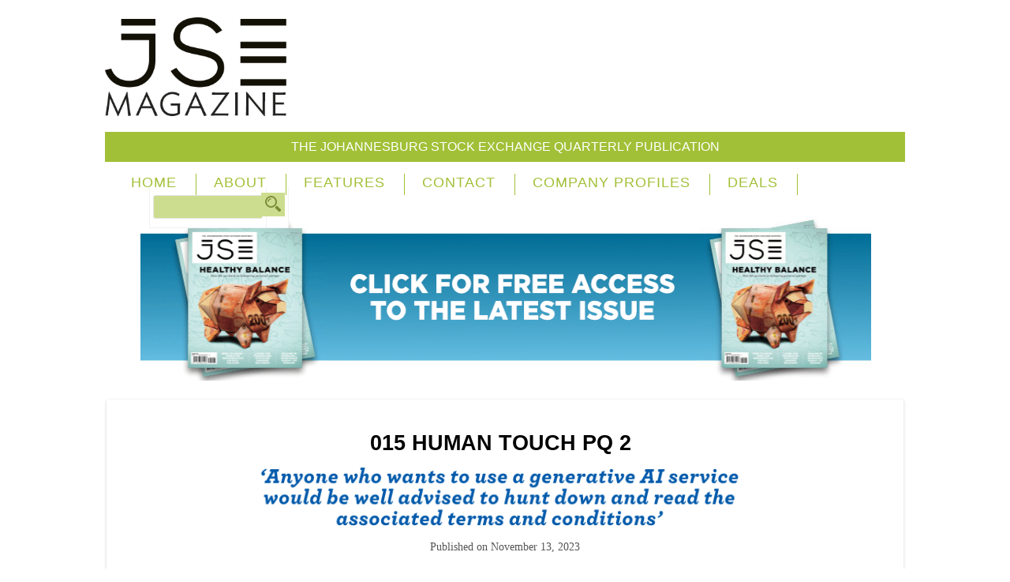

--- FILE ---
content_type: text/html; charset=UTF-8
request_url: https://www.jsemagazine.co.za/special-reports/human-touch/attachment/015-human-touch-pq-2/
body_size: 12568
content:









































































<!DOCTYPE html>
<html lang="en-US">



<head>

<meta http-equiv="Content-Type" content="text/html; charset=UTF-8" />
<title>015 Human Touch PQ 2 - JSE MAGAZINE</title>

<!-- Mobile viewport optimized -->
<meta name="viewport" content="width=device-width,initial-scale=1" />

<link rel="profile" href="https://gmpg.org/xfn/11" />
<link rel="pingback" href="https://www.jsemagazine.co.za/xmlrpc.php" />

<meta name='robots' content='index, follow, max-image-preview:large, max-snippet:-1, max-video-preview:-1' />
	<style>img:is([sizes="auto" i], [sizes^="auto," i]) { contain-intrinsic-size: 3000px 1500px }</style>
	
<meta name="template" content="JSE 2" />

	<link rel="canonical" href="https://www.jsemagazine.co.za/wp-content/uploads/2023/11/015-Human-Touch-PQ-2.png" />
	<meta property="og:locale" content="en_US" />
	<meta property="og:type" content="article" />
	<meta property="og:title" content="015 Human Touch PQ 2 - JSE MAGAZINE" />
	<meta property="og:url" content="https://www.jsemagazine.co.za/wp-content/uploads/2023/11/015-Human-Touch-PQ-2.png" />
	<meta property="og:site_name" content="JSE MAGAZINE" />
	<meta property="og:image" content="https://www.jsemagazine.co.za/wp-content/uploads/2023/11/015-Human-Touch-PQ-2.png" />
	<meta property="og:image:width" content="650" />
	<meta property="og:image:height" content="79" />
	<meta name="twitter:card" content="summary" />
	<script type="application/ld+json" class="yoast-schema-graph">{"@context":"https://schema.org","@graph":[{"@type":"WebSite","@id":"https://www.jsemagazine.co.za/#website","url":"https://www.jsemagazine.co.za/","name":"JSE MAGAZINE","description":"THE JOHANNESBURG STOCK EXCHANGE QUARTERLY PUBLICATION","potentialAction":[{"@type":"SearchAction","target":{"@type":"EntryPoint","urlTemplate":"https://www.jsemagazine.co.za/?s={search_term_string}"},"query-input":"required name=search_term_string"}],"inLanguage":"en-US"},{"@type":"WebPage","@id":"https://www.jsemagazine.co.za/wp-content/uploads/2023/11/015-Human-Touch-PQ-2.png#webpage","url":"https://www.jsemagazine.co.za/wp-content/uploads/2023/11/015-Human-Touch-PQ-2.png","name":"015 Human Touch PQ 2 - JSE MAGAZINE","isPartOf":{"@id":"https://www.jsemagazine.co.za/#website"},"datePublished":"2023-11-13T11:13:24+00:00","dateModified":"2023-11-13T11:13:24+00:00","breadcrumb":{"@id":"https://www.jsemagazine.co.za/wp-content/uploads/2023/11/015-Human-Touch-PQ-2.png#breadcrumb"},"inLanguage":"en-US","potentialAction":[{"@type":"ReadAction","target":["https://www.jsemagazine.co.za/wp-content/uploads/2023/11/015-Human-Touch-PQ-2.png"]}]},{"@type":"BreadcrumbList","@id":"https://www.jsemagazine.co.za/wp-content/uploads/2023/11/015-Human-Touch-PQ-2.png#breadcrumb","itemListElement":[{"@type":"ListItem","position":1,"name":"Home","item":"https://www.jsemagazine.co.za/"},{"@type":"ListItem","position":2,"name":"Human touch","item":"https://www.jsemagazine.co.za/special-reports/human-touch/"},{"@type":"ListItem","position":3,"name":"015 Human Touch PQ 2"}]}]}</script>


<link rel='dns-prefetch' href='//www.jsemagazine.co.za' />
<link rel='dns-prefetch' href='//cdn.loginradius.com' />
<link rel='dns-prefetch' href='//fonts.googleapis.com' />
<link rel="alternate" type="application/rss+xml" title="JSE MAGAZINE &raquo; Feed" href="https://www.jsemagazine.co.za/feed/" />
<link rel="alternate" type="application/rss+xml" title="JSE MAGAZINE &raquo; Comments Feed" href="https://www.jsemagazine.co.za/comments/feed/" />
<link rel="alternate" type="application/rss+xml" title="JSE MAGAZINE &raquo; 015 Human Touch PQ 2 Comments Feed" href="https://www.jsemagazine.co.za/special-reports/human-touch/attachment/015-human-touch-pq-2/feed/" />
<script type="text/javascript">
/* <![CDATA[ */
window._wpemojiSettings = {"baseUrl":"https:\/\/s.w.org\/images\/core\/emoji\/15.1.0\/72x72\/","ext":".png","svgUrl":"https:\/\/s.w.org\/images\/core\/emoji\/15.1.0\/svg\/","svgExt":".svg","source":{"concatemoji":"https:\/\/www.jsemagazine.co.za\/wp-includes\/js\/wp-emoji-release.min.js"}};
/*! This file is auto-generated */
!function(i,n){var o,s,e;function c(e){try{var t={supportTests:e,timestamp:(new Date).valueOf()};sessionStorage.setItem(o,JSON.stringify(t))}catch(e){}}function p(e,t,n){e.clearRect(0,0,e.canvas.width,e.canvas.height),e.fillText(t,0,0);var t=new Uint32Array(e.getImageData(0,0,e.canvas.width,e.canvas.height).data),r=(e.clearRect(0,0,e.canvas.width,e.canvas.height),e.fillText(n,0,0),new Uint32Array(e.getImageData(0,0,e.canvas.width,e.canvas.height).data));return t.every(function(e,t){return e===r[t]})}function u(e,t,n){switch(t){case"flag":return n(e,"\ud83c\udff3\ufe0f\u200d\u26a7\ufe0f","\ud83c\udff3\ufe0f\u200b\u26a7\ufe0f")?!1:!n(e,"\ud83c\uddfa\ud83c\uddf3","\ud83c\uddfa\u200b\ud83c\uddf3")&&!n(e,"\ud83c\udff4\udb40\udc67\udb40\udc62\udb40\udc65\udb40\udc6e\udb40\udc67\udb40\udc7f","\ud83c\udff4\u200b\udb40\udc67\u200b\udb40\udc62\u200b\udb40\udc65\u200b\udb40\udc6e\u200b\udb40\udc67\u200b\udb40\udc7f");case"emoji":return!n(e,"\ud83d\udc26\u200d\ud83d\udd25","\ud83d\udc26\u200b\ud83d\udd25")}return!1}function f(e,t,n){var r="undefined"!=typeof WorkerGlobalScope&&self instanceof WorkerGlobalScope?new OffscreenCanvas(300,150):i.createElement("canvas"),a=r.getContext("2d",{willReadFrequently:!0}),o=(a.textBaseline="top",a.font="600 32px Arial",{});return e.forEach(function(e){o[e]=t(a,e,n)}),o}function t(e){var t=i.createElement("script");t.src=e,t.defer=!0,i.head.appendChild(t)}"undefined"!=typeof Promise&&(o="wpEmojiSettingsSupports",s=["flag","emoji"],n.supports={everything:!0,everythingExceptFlag:!0},e=new Promise(function(e){i.addEventListener("DOMContentLoaded",e,{once:!0})}),new Promise(function(t){var n=function(){try{var e=JSON.parse(sessionStorage.getItem(o));if("object"==typeof e&&"number"==typeof e.timestamp&&(new Date).valueOf()<e.timestamp+604800&&"object"==typeof e.supportTests)return e.supportTests}catch(e){}return null}();if(!n){if("undefined"!=typeof Worker&&"undefined"!=typeof OffscreenCanvas&&"undefined"!=typeof URL&&URL.createObjectURL&&"undefined"!=typeof Blob)try{var e="postMessage("+f.toString()+"("+[JSON.stringify(s),u.toString(),p.toString()].join(",")+"));",r=new Blob([e],{type:"text/javascript"}),a=new Worker(URL.createObjectURL(r),{name:"wpTestEmojiSupports"});return void(a.onmessage=function(e){c(n=e.data),a.terminate(),t(n)})}catch(e){}c(n=f(s,u,p))}t(n)}).then(function(e){for(var t in e)n.supports[t]=e[t],n.supports.everything=n.supports.everything&&n.supports[t],"flag"!==t&&(n.supports.everythingExceptFlag=n.supports.everythingExceptFlag&&n.supports[t]);n.supports.everythingExceptFlag=n.supports.everythingExceptFlag&&!n.supports.flag,n.DOMReady=!1,n.readyCallback=function(){n.DOMReady=!0}}).then(function(){return e}).then(function(){var e;n.supports.everything||(n.readyCallback(),(e=n.source||{}).concatemoji?t(e.concatemoji):e.wpemoji&&e.twemoji&&(t(e.twemoji),t(e.wpemoji)))}))}((window,document),window._wpemojiSettings);
/* ]]> */
</script>
<link rel='stylesheet' id='style-css' href='https://www.jsemagazine.co.za/wp-content/themes/AfricanDecisions/style.min.css' type='text/css' media='all' />
<style id='wp-emoji-styles-inline-css' type='text/css'>

	img.wp-smiley, img.emoji {
		display: inline !important;
		border: none !important;
		box-shadow: none !important;
		height: 1em !important;
		width: 1em !important;
		margin: 0 0.07em !important;
		vertical-align: -0.1em !important;
		background: none !important;
		padding: 0 !important;
	}
</style>
<link rel='stylesheet' id='wp-block-library-css' href='https://www.jsemagazine.co.za/wp-includes/css/dist/block-library/style.min.css' type='text/css' media='all' />
<style id='classic-theme-styles-inline-css' type='text/css'>
/*! This file is auto-generated */
.wp-block-button__link{color:#fff;background-color:#32373c;border-radius:9999px;box-shadow:none;text-decoration:none;padding:calc(.667em + 2px) calc(1.333em + 2px);font-size:1.125em}.wp-block-file__button{background:#32373c;color:#fff;text-decoration:none}
</style>
<style id='global-styles-inline-css' type='text/css'>
:root{--wp--preset--aspect-ratio--square: 1;--wp--preset--aspect-ratio--4-3: 4/3;--wp--preset--aspect-ratio--3-4: 3/4;--wp--preset--aspect-ratio--3-2: 3/2;--wp--preset--aspect-ratio--2-3: 2/3;--wp--preset--aspect-ratio--16-9: 16/9;--wp--preset--aspect-ratio--9-16: 9/16;--wp--preset--color--black: #000000;--wp--preset--color--cyan-bluish-gray: #abb8c3;--wp--preset--color--white: #ffffff;--wp--preset--color--pale-pink: #f78da7;--wp--preset--color--vivid-red: #cf2e2e;--wp--preset--color--luminous-vivid-orange: #ff6900;--wp--preset--color--luminous-vivid-amber: #fcb900;--wp--preset--color--light-green-cyan: #7bdcb5;--wp--preset--color--vivid-green-cyan: #00d084;--wp--preset--color--pale-cyan-blue: #8ed1fc;--wp--preset--color--vivid-cyan-blue: #0693e3;--wp--preset--color--vivid-purple: #9b51e0;--wp--preset--gradient--vivid-cyan-blue-to-vivid-purple: linear-gradient(135deg,rgba(6,147,227,1) 0%,rgb(155,81,224) 100%);--wp--preset--gradient--light-green-cyan-to-vivid-green-cyan: linear-gradient(135deg,rgb(122,220,180) 0%,rgb(0,208,130) 100%);--wp--preset--gradient--luminous-vivid-amber-to-luminous-vivid-orange: linear-gradient(135deg,rgba(252,185,0,1) 0%,rgba(255,105,0,1) 100%);--wp--preset--gradient--luminous-vivid-orange-to-vivid-red: linear-gradient(135deg,rgba(255,105,0,1) 0%,rgb(207,46,46) 100%);--wp--preset--gradient--very-light-gray-to-cyan-bluish-gray: linear-gradient(135deg,rgb(238,238,238) 0%,rgb(169,184,195) 100%);--wp--preset--gradient--cool-to-warm-spectrum: linear-gradient(135deg,rgb(74,234,220) 0%,rgb(151,120,209) 20%,rgb(207,42,186) 40%,rgb(238,44,130) 60%,rgb(251,105,98) 80%,rgb(254,248,76) 100%);--wp--preset--gradient--blush-light-purple: linear-gradient(135deg,rgb(255,206,236) 0%,rgb(152,150,240) 100%);--wp--preset--gradient--blush-bordeaux: linear-gradient(135deg,rgb(254,205,165) 0%,rgb(254,45,45) 50%,rgb(107,0,62) 100%);--wp--preset--gradient--luminous-dusk: linear-gradient(135deg,rgb(255,203,112) 0%,rgb(199,81,192) 50%,rgb(65,88,208) 100%);--wp--preset--gradient--pale-ocean: linear-gradient(135deg,rgb(255,245,203) 0%,rgb(182,227,212) 50%,rgb(51,167,181) 100%);--wp--preset--gradient--electric-grass: linear-gradient(135deg,rgb(202,248,128) 0%,rgb(113,206,126) 100%);--wp--preset--gradient--midnight: linear-gradient(135deg,rgb(2,3,129) 0%,rgb(40,116,252) 100%);--wp--preset--font-size--small: 13px;--wp--preset--font-size--medium: 20px;--wp--preset--font-size--large: 36px;--wp--preset--font-size--x-large: 42px;--wp--preset--spacing--20: 0.44rem;--wp--preset--spacing--30: 0.67rem;--wp--preset--spacing--40: 1rem;--wp--preset--spacing--50: 1.5rem;--wp--preset--spacing--60: 2.25rem;--wp--preset--spacing--70: 3.38rem;--wp--preset--spacing--80: 5.06rem;--wp--preset--shadow--natural: 6px 6px 9px rgba(0, 0, 0, 0.2);--wp--preset--shadow--deep: 12px 12px 50px rgba(0, 0, 0, 0.4);--wp--preset--shadow--sharp: 6px 6px 0px rgba(0, 0, 0, 0.2);--wp--preset--shadow--outlined: 6px 6px 0px -3px rgba(255, 255, 255, 1), 6px 6px rgba(0, 0, 0, 1);--wp--preset--shadow--crisp: 6px 6px 0px rgba(0, 0, 0, 1);}:where(.is-layout-flex){gap: 0.5em;}:where(.is-layout-grid){gap: 0.5em;}body .is-layout-flex{display: flex;}.is-layout-flex{flex-wrap: wrap;align-items: center;}.is-layout-flex > :is(*, div){margin: 0;}body .is-layout-grid{display: grid;}.is-layout-grid > :is(*, div){margin: 0;}:where(.wp-block-columns.is-layout-flex){gap: 2em;}:where(.wp-block-columns.is-layout-grid){gap: 2em;}:where(.wp-block-post-template.is-layout-flex){gap: 1.25em;}:where(.wp-block-post-template.is-layout-grid){gap: 1.25em;}.has-black-color{color: var(--wp--preset--color--black) !important;}.has-cyan-bluish-gray-color{color: var(--wp--preset--color--cyan-bluish-gray) !important;}.has-white-color{color: var(--wp--preset--color--white) !important;}.has-pale-pink-color{color: var(--wp--preset--color--pale-pink) !important;}.has-vivid-red-color{color: var(--wp--preset--color--vivid-red) !important;}.has-luminous-vivid-orange-color{color: var(--wp--preset--color--luminous-vivid-orange) !important;}.has-luminous-vivid-amber-color{color: var(--wp--preset--color--luminous-vivid-amber) !important;}.has-light-green-cyan-color{color: var(--wp--preset--color--light-green-cyan) !important;}.has-vivid-green-cyan-color{color: var(--wp--preset--color--vivid-green-cyan) !important;}.has-pale-cyan-blue-color{color: var(--wp--preset--color--pale-cyan-blue) !important;}.has-vivid-cyan-blue-color{color: var(--wp--preset--color--vivid-cyan-blue) !important;}.has-vivid-purple-color{color: var(--wp--preset--color--vivid-purple) !important;}.has-black-background-color{background-color: var(--wp--preset--color--black) !important;}.has-cyan-bluish-gray-background-color{background-color: var(--wp--preset--color--cyan-bluish-gray) !important;}.has-white-background-color{background-color: var(--wp--preset--color--white) !important;}.has-pale-pink-background-color{background-color: var(--wp--preset--color--pale-pink) !important;}.has-vivid-red-background-color{background-color: var(--wp--preset--color--vivid-red) !important;}.has-luminous-vivid-orange-background-color{background-color: var(--wp--preset--color--luminous-vivid-orange) !important;}.has-luminous-vivid-amber-background-color{background-color: var(--wp--preset--color--luminous-vivid-amber) !important;}.has-light-green-cyan-background-color{background-color: var(--wp--preset--color--light-green-cyan) !important;}.has-vivid-green-cyan-background-color{background-color: var(--wp--preset--color--vivid-green-cyan) !important;}.has-pale-cyan-blue-background-color{background-color: var(--wp--preset--color--pale-cyan-blue) !important;}.has-vivid-cyan-blue-background-color{background-color: var(--wp--preset--color--vivid-cyan-blue) !important;}.has-vivid-purple-background-color{background-color: var(--wp--preset--color--vivid-purple) !important;}.has-black-border-color{border-color: var(--wp--preset--color--black) !important;}.has-cyan-bluish-gray-border-color{border-color: var(--wp--preset--color--cyan-bluish-gray) !important;}.has-white-border-color{border-color: var(--wp--preset--color--white) !important;}.has-pale-pink-border-color{border-color: var(--wp--preset--color--pale-pink) !important;}.has-vivid-red-border-color{border-color: var(--wp--preset--color--vivid-red) !important;}.has-luminous-vivid-orange-border-color{border-color: var(--wp--preset--color--luminous-vivid-orange) !important;}.has-luminous-vivid-amber-border-color{border-color: var(--wp--preset--color--luminous-vivid-amber) !important;}.has-light-green-cyan-border-color{border-color: var(--wp--preset--color--light-green-cyan) !important;}.has-vivid-green-cyan-border-color{border-color: var(--wp--preset--color--vivid-green-cyan) !important;}.has-pale-cyan-blue-border-color{border-color: var(--wp--preset--color--pale-cyan-blue) !important;}.has-vivid-cyan-blue-border-color{border-color: var(--wp--preset--color--vivid-cyan-blue) !important;}.has-vivid-purple-border-color{border-color: var(--wp--preset--color--vivid-purple) !important;}.has-vivid-cyan-blue-to-vivid-purple-gradient-background{background: var(--wp--preset--gradient--vivid-cyan-blue-to-vivid-purple) !important;}.has-light-green-cyan-to-vivid-green-cyan-gradient-background{background: var(--wp--preset--gradient--light-green-cyan-to-vivid-green-cyan) !important;}.has-luminous-vivid-amber-to-luminous-vivid-orange-gradient-background{background: var(--wp--preset--gradient--luminous-vivid-amber-to-luminous-vivid-orange) !important;}.has-luminous-vivid-orange-to-vivid-red-gradient-background{background: var(--wp--preset--gradient--luminous-vivid-orange-to-vivid-red) !important;}.has-very-light-gray-to-cyan-bluish-gray-gradient-background{background: var(--wp--preset--gradient--very-light-gray-to-cyan-bluish-gray) !important;}.has-cool-to-warm-spectrum-gradient-background{background: var(--wp--preset--gradient--cool-to-warm-spectrum) !important;}.has-blush-light-purple-gradient-background{background: var(--wp--preset--gradient--blush-light-purple) !important;}.has-blush-bordeaux-gradient-background{background: var(--wp--preset--gradient--blush-bordeaux) !important;}.has-luminous-dusk-gradient-background{background: var(--wp--preset--gradient--luminous-dusk) !important;}.has-pale-ocean-gradient-background{background: var(--wp--preset--gradient--pale-ocean) !important;}.has-electric-grass-gradient-background{background: var(--wp--preset--gradient--electric-grass) !important;}.has-midnight-gradient-background{background: var(--wp--preset--gradient--midnight) !important;}.has-small-font-size{font-size: var(--wp--preset--font-size--small) !important;}.has-medium-font-size{font-size: var(--wp--preset--font-size--medium) !important;}.has-large-font-size{font-size: var(--wp--preset--font-size--large) !important;}.has-x-large-font-size{font-size: var(--wp--preset--font-size--x-large) !important;}
:where(.wp-block-post-template.is-layout-flex){gap: 1.25em;}:where(.wp-block-post-template.is-layout-grid){gap: 1.25em;}
:where(.wp-block-columns.is-layout-flex){gap: 2em;}:where(.wp-block-columns.is-layout-grid){gap: 2em;}
:root :where(.wp-block-pullquote){font-size: 1.5em;line-height: 1.6;}
</style>
<link rel='stylesheet' id='lr-social-sharing-front-css' href='https://www.jsemagazine.co.za/wp-content/plugins/simplified-social-share/lr-social-sharing/assets/css/lr-social-sharing-front.css' type='text/css' media='all' />
<link rel='stylesheet' id='font-oswald-css' href="https://fonts.googleapis.com/css?family=Oswald%3A400%2C300%2C700" type='text/css' media='screen' />
<link rel='stylesheet' id='scroll-triggered-boxes-css' href='https://www.jsemagazine.co.za/wp-content/plugins/scroll-triggered-boxes/assets/css/styles.min.css' type='text/css' media='all' />
<script type="text/javascript" src="https://www.jsemagazine.co.za/wp-includes/js/jquery/jquery.min.js" id="jquery-core-js"></script>
<script type="text/javascript" src="https://www.jsemagazine.co.za/wp-includes/js/jquery/jquery-migrate.min.js" id="jquery-migrate-js"></script>
<script type="text/javascript" src="https://www.jsemagazine.co.za/wp-content/plugins/dfp-banner-ads/js/mobile-detect.min.js" id="mobile-detect-js-js"></script>
<script type="text/javascript" src="https://www.jsemagazine.co.za/wp-content/plugins/simplified-social-share/lr-social-sharing/assets/js/loginradius_sharing.js" id="loginradius_javascript_init-js"></script>
<script type="text/javascript" src="//cdn.loginradius.com/share/v1/LoginRadius.js" id="lr-social-sharing-js"></script>
<link rel="https://api.w.org/" href="https://www.jsemagazine.co.za/wp-json/" /><link rel="alternate" title="JSON" type="application/json" href="https://www.jsemagazine.co.za/wp-json/wp/v2/media/12468" /><link rel="EditURI" type="application/rsd+xml" title="RSD" href="https://www.jsemagazine.co.za/xmlrpc.php?rsd" />
<link rel='shortlink' href='https://www.jsemagazine.co.za/?p=12468' />
<link rel="alternate" title="oEmbed (JSON)" type="application/json+oembed" href="https://www.jsemagazine.co.za/wp-json/oembed/1.0/embed?url=https%3A%2F%2Fwww.jsemagazine.co.za%2Fspecial-reports%2Fhuman-touch%2Fattachment%2F015-human-touch-pq-2%2F" />
<link rel="alternate" title="oEmbed (XML)" type="text/xml+oembed" href="https://www.jsemagazine.co.za/wp-json/oembed/1.0/embed?url=https%3A%2F%2Fwww.jsemagazine.co.za%2Fspecial-reports%2Fhuman-touch%2Fattachment%2F015-human-touch-pq-2%2F&#038;format=xml" />
	
    
    
    <script async='async' src='https://www.googletagservices.com/tag/js/gpt.js'></script>
    <script>
      var googletag = googletag || {};
      googletag.cmd = googletag.cmd || [];
    </script> 
    
	<script async src="https://securepubads.g.doubleclick.net/tag/js/gpt.js"></script>
	<script>
		window.mobileDetect = new MobileDetect(window.navigator.userAgent);
		window.isMobile = window.mobileDetect.mobile();
		window.isTablet = window.mobileDetect.tablet();
		
		window.googletag = window.googletag || {cmd: []};
		googletag.cmd.push(function() {

		if(window.isMobile != null || window.isTablet != null){         
			var leaderboard_mapping = googletag.sizeMapping().           
			addSize([0, 0], [320, 50]).               
			build();  
		}  	
		
		if(window.isMobile == null && window.isTablet == null){ //Desktop  
			googletag.defineSlot('21714487182/JSE-01', [[728, 90]], 'dfp-728x90-1').addService(googletag.pubads());
		}  
		else
		{ //Mobile  
			googletag.defineSlot('21714487182/JSE-01', [[[320, 50]]], 'dfp-728x90-1').defineSizeMapping(leaderboard_mapping).addService(googletag.pubads());
		}
				
		googletag.defineSlot('21714487182/JSE-1', ['fluid', [300, 250]], 'dfp-300x250-1').addService(googletag.pubads());
		googletag.defineSlot('21714487182/JSE-2', ['fluid', [300, 250]], 'dfp-300x250-2').addService(googletag.pubads());
		googletag.defineSlot('21714487182/JSE-3', ['fluid', [300, 250]], 'dfp-300x250-3').addService(googletag.pubads()); 
	  

	  googletag.pubads().enableSingleRequest();
      googletag.enableServices();
      });
    </script>    
		<script type="text/javascript">
			LoginRadius.util.ready(function () { 
				$i = $SS.Interface.horizontal;
				$SS.Providers.Top = ["Facebook","Twitter","LinkedIn","Email","Print"];
				$u = LoginRadius.user_settings;
				$u.sharecounttype='url';
				$u.isMobileFriendly = false;
								$i.size = "32"; 
				$i.show( "lr_horizontal_share" );
			});
		</script>
		
	<!-- Enables media queries and html5 in some unsupported browsers. -->
	<!--[if (lt IE 9) & (!IEMobile)]>
	<script type="text/javascript" src="https://www.jsemagazine.co.za/wp-content/themes/AfricanDecisions/js/respond/respond.min.js"></script>
	<script type="text/javascript" src="https://www.jsemagazine.co.za/wp-content/themes/AfricanDecisions/js/html5shiv/html5shiv.js"></script>
	<![endif]-->
	
	<style type="text/css">
</style>



<script>
  (function(i,s,o,g,r,a,m){i['GoogleAnalyticsObject']=r;i[r]=i[r]||function(){
  (i[r].q=i[r].q||[]).push(arguments)},i[r].l=1*new Date();a=s.createElement(o),
  m=s.getElementsByTagName(o)[0];a.async=1;a.src=g;m.parentNode.insertBefore(a,m)
  })(window,document,'script','//www.google-analytics.com/analytics.js','ga');

  ga('create', 'UA-74448303-1', 'auto');
  ga('send', 'pageview');

</script>

<!-- Google tag (gtag.js) -->
<script async src="https://www.googletagmanager.com/gtag/js?id=G-GZ815Y8GT9"></script>
<script>
  window.dataLayer = window.dataLayer || [];
  function gtag(){dataLayer.push(arguments);}
  gtag('js', new Date());

  gtag('config', 'G-GZ815Y8GT9');
</script>

<style>.wallpaper-side-banner {
position: fixed;
}

.wallpaper-side-banner.wallpaper-left {
left:5%;
top: 80px;
}

.wallpaper-side-banner.wallpaper-right {
right:5%;
top: 80px;
}

.wallpaper-side-banner{
width: 200px;
}

.wallpaper-side-banner img{
width: 100%;
}

@media screen and (max-width: 1600px){
.wallpaper-side-banner {
width: 13%;
}

.wallpaper-side-banner.wallpaper-left {
left:2%;
}

.wallpaper-side-banner.wallpaper-right {
right:2%;
}

}

@media only screen and (min-width: 1200px) and (max-width: 1500px) {
.wallpaper-side-banner.wallpaper-left {
left:2%;
}

.wallpaper-side-banner.wallpaper-right {
right:2%;
}
}

@media screen and (max-width: 1400px){
.wallpaper-side-banner.wallpaper-left {
left:0%;
}

.wallpaper-side-banner.wallpaper-right {
right:0%;

}
}

@media screen and (max-width: 1280px){
.wallpaper-side-banner.wallpaper-left {
left:0%;
}

.wallpaper-side-banner.wallpaper-right {
right:0%;

}
}

@media screen and (max-width: 1200px){
.wallpaper-side-banner.wallpaper-left,.wallpaper-side-banner.wallpaper-right {
display:none !important;
}
}</style>
</head>





<body class="wordpress ltr en_US parent-theme y2026 m01 d18 h19 sunday logged-out custom-background custom-header singular singular-attachment singular-attachment-12468 attachment-image attachment-png layout-1c" >

	
	<!-- Wallpaper Tags Start -->
    <div class='wallpaper-hidden-xs wallpaper-hidden-sm'>
        <div class='wallpaper-side-banner wallpaper-left wallpaper-hidden-sm'>
            <ins data-revive-zoneid="1461" data-revive-id="3844786771bc5591f8d7e2f2503b86a6"></ins>
<script>
(function () {
  var d = document, s = d.createElement('script'), p = d.location.protocol,
      i = d.getElementsByTagName('ins'), j = i[i.length-1];
  try {
    s.src = p === 'http:' ? 'http://ads2.hsmdns.co.za/www/delivery/asyncjs.php' :
      'https://highburyads.co.za/www/delivery/asyncjs.php';
    s.async = true; j.appendChild(s);
  } catch (e) {}
})();
</script>        </div>	
        <div class='wallpaper-side-banner wallpaper-right'>
           <ins data-revive-zoneid="1462" data-revive-id="3844786771bc5591f8d7e2f2503b86a6"></ins>
<script>
(function () {
  var d = document, s = d.createElement('script'), p = d.location.protocol,
      i = d.getElementsByTagName('ins'), j = i[i.length-1];
  try {
    s.src = p === 'http:' ? 'http://ads2.hsmdns.co.za/www/delivery/asyncjs.php' :
      'https://highburyads.co.za/www/delivery/asyncjs.php';
    s.async = true; j.appendChild(s);
  } catch (e) {}
})();
</script>        </div>	
    </div>
    <!--Wallpaper Tags End -->
    
    <div id="container">

		

		
		<header id="header">

			
			<div id="header-wrap" class="wrap">

				<hgroup id="branding">
				
					                                        
                    



						
						<h1 id="site-title"><a href="https://www.jsemagazine.co.za" title="JSE MAGAZINE"><img src="https://www.jsemagazine.co.za/wp-content/uploads/2016/06/JSE-banner-new.png" height="180" width="330" alt="JSE MAGAZINE" /></a></h1>
					
					                                        
					<h2 id="site-description">THE JOHANNESBURG STOCK EXCHANGE QUARTERLY PUBLICATION</h2>
					
				</hgroup><!-- #branding -->

<div id="leaderboard-ad">

<li id="text-6" class="widget-container widget_text">			<div class="textwidget"><div id="top-ad">
<div id='dfp-728x90-1'>
	  <script>
		googletag.cmd.push(function() { googletag.display('dfp-728x90-1'); });
	  </script>
	</div>
</div>
</div>
		</li>
</div>

				
			</div><!-- .wrap -->

			
		</header><!-- #header -->

		        
                 
                
        
<style>
li#menu-item-441 a {
  font-size: 10px;
}
</style>
 
		
	<nav id="menu-secondary-title" class="nav-anchors">
	
		<div class="wrap">
		
			<a id="menu-secondary-anchor" class="menu-secondary-anchor" title="Secondary Mobile Menu" href="#menu-secondary-mobile">Secondary Menu</a>

		</div><!-- .wrap -->
	
	</nav><!-- #menu-secondary-title -->

 <div id="header">
	<nav id="menu-secondary" class="menu-container">

		<div class="wrap">
				
								
			<div class="menu"><ul id="menu-secondary-items" class=""><li id="menu-item-2" class="menu-item menu-item-type-custom menu-item-object-custom menu-item-2"><a href="/">Home</a></li>
<li id="menu-item-26" class="menu-item menu-item-type-post_type menu-item-object-page menu-item-26"><a href="https://www.jsemagazine.co.za/about/">ABOUT</a></li>
<li id="menu-item-329" class="menu-item menu-item-type-custom menu-item-object-custom menu-item-has-children menu-item-parent menu-item-329"><a href="#">Features</a>
<ul class="sub-menu">
	<li id="menu-item-30" class="menu-item menu-item-type-taxonomy menu-item-object-category menu-item-30"><a href="https://www.jsemagazine.co.za/special-reports/">Special Reports</a></li>
	<li id="menu-item-29" class="menu-item menu-item-type-taxonomy menu-item-object-category menu-item-29"><a href="https://www.jsemagazine.co.za/sector-focus/">Sector focus</a></li>
	<li id="menu-item-32" class="menu-item menu-item-type-taxonomy menu-item-object-category menu-item-32"><a href="https://www.jsemagazine.co.za/business-leadership/">Business leadership</a></li>
	<li id="menu-item-31" class="menu-item menu-item-type-taxonomy menu-item-object-category menu-item-31"><a href="https://www.jsemagazine.co.za/african-markets/">African markets</a></li>
	<li id="menu-item-35" class="menu-item menu-item-type-taxonomy menu-item-object-category menu-item-35"><a href="https://www.jsemagazine.co.za/smes/">SMEs</a></li>
	<li id="menu-item-36" class="menu-item menu-item-type-taxonomy menu-item-object-category menu-item-36"><a href="https://www.jsemagazine.co.za/technology/">Technology</a></li>
	<li id="menu-item-63" class="menu-item menu-item-type-taxonomy menu-item-object-category menu-item-63"><a href="https://www.jsemagazine.co.za/market-place/">Marketplace</a></li>
	<li id="menu-item-64" class="menu-item menu-item-type-taxonomy menu-item-object-category menu-item-64"><a href="https://www.jsemagazine.co.za/regulars/">Regulars</a></li>
	<li id="menu-item-38" class="menu-item menu-item-type-taxonomy menu-item-object-category menu-item-38"><a href="https://www.jsemagazine.co.za/motoring/">Motoring</a></li>
	<li id="menu-item-34" class="menu-item menu-item-type-taxonomy menu-item-object-category menu-item-34"><a href="https://www.jsemagazine.co.za/health/">Health and Lifestyle</a></li>
	<li id="menu-item-516" class="menu-item menu-item-type-taxonomy menu-item-object-category menu-item-516"><a href="https://www.jsemagazine.co.za/the-ceos-message/">CEO&#8217;s message</a></li>
</ul>
</li>
<li id="menu-item-25" class="menu-item menu-item-type-post_type menu-item-object-page menu-item-25"><a href="https://www.jsemagazine.co.za/contact/">CONTACT</a></li>
<li id="menu-item-28" class="menu-item menu-item-type-taxonomy menu-item-object-category menu-item-28"><a href="https://www.jsemagazine.co.za/company-profiles/">Company Profiles</a></li>
<li id="menu-item-13515" class="menu-item menu-item-type-custom menu-item-object-custom menu-item-has-children menu-item-parent menu-item-13515"><a href="https://daddysdeals.co.za/?utm_source=Menu+Links+Campaign&#038;utm_medium=Menu+Links+Campaign&#038;utm_campaign=Menu+Links+Campaign&#038;utm_id=Menu+Links+Campaign">Deals</a>
<ul class="sub-menu">
	<li id="menu-item-13516" class="menu-item menu-item-type-custom menu-item-object-custom menu-item-13516"><a href="https://daddysdeals.co.za/?utm_source=Menu+Links+Campaign&#038;utm_medium=Menu+Links+Campaign&#038;utm_campaign=Menu+Links+Campaign&#038;utm_id=Menu+Links+Campaign">One Day Deals</a></li>
	<li id="menu-item-13517" class="menu-item menu-item-type-custom menu-item-object-custom menu-item-has-children menu-item-parent menu-item-13517"><a href="https://daddysdeals.co.za/deals/nationwide/?utm_source=Menu+Links+Campaign&#038;utm_medium=Menu+Links+Campaign&#038;utm_campaign=Menu+Links+Campaign&#038;utm_id=Menu+Links+Campaign&#038;utm_term=Menu+Links+Campaign">Nationwide Deals</a>
	<ul class="sub-menu">
		<li id="menu-item-13518" class="menu-item menu-item-type-custom menu-item-object-custom menu-item-13518"><a href="https://daddysdeals.co.za/deals/cape-town/?utm_source=Menu+Links+Campaign&#038;utm_medium=Menu+Links+Campaign&#038;utm_campaign=Menu+Links+Campaign&#038;utm_id=Menu+Links+Campaign&#038;utm_term=Menu+Links+Campaign">Deals in Cape Town</a></li>
		<li id="menu-item-13519" class="menu-item menu-item-type-custom menu-item-object-custom menu-item-13519"><a href="https://daddysdeals.co.za/deals/johannesburg/?utm_source=Menu+Links+Campaign&#038;utm_medium=Menu+Links+Campaign&#038;utm_campaign=Menu+Links+Campaign&#038;utm_id=Menu+Links+Campaign&#038;utm_term=Menu+Links+Campaign">Deals in Johannesburg</a></li>
		<li id="menu-item-13520" class="menu-item menu-item-type-custom menu-item-object-custom menu-item-13520"><a href="https://daddysdeals.co.za/deals/durban/?utm_source=Menu+Links+Campaign&#038;utm_medium=Menu+Links+Campaign&#038;utm_campaign=Menu+Links+Campaign&#038;utm_id=Menu+Links+Campaign&#038;utm_term=Menu+Links+Campaign">Deals in Durban</a></li>
		<li id="menu-item-13521" class="menu-item menu-item-type-custom menu-item-object-custom menu-item-13521"><a href="https://daddysdeals.co.za/deals/pretoria/?utm_source=Menu+Links+Campaign&#038;utm_medium=Menu+Links+Campaign&#038;utm_campaign=Menu+Links+Campaign&#038;utm_id=Menu+Links+Campaign&#038;utm_term=Menu+Links+Campaign">Deals in Pretoria</a></li>
		<li id="menu-item-13522" class="menu-item menu-item-type-custom menu-item-object-custom menu-item-13522"><a href="https://daddysdeals.co.za/deals/port-elizabeth/?utm_source=Menu+Links+Campaign&#038;utm_medium=Menu+Links+Campaign&#038;utm_campaign=Menu+Links+Campaign&#038;utm_id=Menu+Links+Campaign&#038;utm_term=Menu+Links+Campaign">Deals in Port Elizabeth</a></li>
	</ul>
</li>
	<li id="menu-item-13523" class="menu-item menu-item-type-custom menu-item-object-custom menu-item-13523"><a href="https://daddysdeals.co.za/showcase/accommodation/?utm_source=Menu+Links+Campaign&#038;utm_medium=Menu+Links+Campaign&#038;utm_campaign=Menu+Links+Campaign&#038;utm_id=Menu+Links+Campaign&#038;utm_term=Menu+Links+Campaign">Accommodation Deals</a></li>
	<li id="menu-item-13524" class="menu-item menu-item-type-custom menu-item-object-custom menu-item-13524"><a href="https://daddysdeals.co.za/showcase/accommodation/romantic/?utm_source=Menu+Links+Campaign&#038;utm_medium=Menu+Links+Campaign&#038;utm_campaign=Menu+Links+Campaign&#038;utm_id=Menu+Links+Campaign">Romantic Getaways</a></li>
	<li id="menu-item-13525" class="menu-item menu-item-type-custom menu-item-object-custom menu-item-13525"><a href="https://daddysdeals.co.za/showcase/food-drink/?utm_source=Menu+Links+Campaign&#038;utm_medium=Menu+Links+Campaign&#038;utm_campaign=Menu+Links+Campaign&#038;utm_id=Menu+Links+Campaign">Food and Drink Deals</a></li>
	<li id="menu-item-13526" class="menu-item menu-item-type-custom menu-item-object-custom menu-item-13526"><a href="https://daddysdeals.co.za/showcase/lifestyle-entertainment/?utm_source=Menu+Links+Campaign&#038;utm_medium=Menu+Links+Campaign&#038;utm_campaign=Menu+Links+Campaign&#038;utm_id=Menu+Links+Campaign">Experiences</a></li>
	<li id="menu-item-13527" class="menu-item menu-item-type-custom menu-item-object-custom menu-item-13527"><a href="https://daddysdeals.co.za/showcase/health-wellness/?utm_source=Menu+Links+Campaign&#038;utm_medium=Menu+Links+Campaign&#038;utm_campaign=Menu+Links+Campaign&#038;utm_id=Menu+Links+Campaign">Health and Wellness Deals</a></li>
</ul>
</li>
</ul></div><div style="width: 115px;float: left;padding-left: 11px;margin-top: -2px;">

<style>

input#button2 {
    color: #fff;
    padding: 5px;
    width: 30px;
    border: cadetblue;
    height: 30px;
    background-image: url(/wp-content/uploads/search-icon.png);
    background-repeat: no-repeat;
margin-left: -11px;
}

</style>

<div id="custom-search2" style="
         width: 247px;
    padding-left: 18px;
    padding-right: 5px;
    padding-top: 6px;
    margin-top: -14px;">

<form id="email" method="get" action="/">
<table style="width:72%;" border="0">
  <tbody><tr>
    <td width=""><input type="text" name="s" style="background:#CDDD8F;color: white;height:30px;" value="" onfocus="if(this.value==this.defaultValue)this.value='';" onblur="if(this.value=='')this.value=this.defaultValue;"></td>
<td width="20"><input type="button" name="button" id="button2" value="" onclick="javascript:document.getElementById('email').submit();"></td>
    
  </tr>
</tbody></table>
</form>
</div>
							
		</div><!-- .wrap -->

	</nav><!-- #menu-secondary .menu-container -->
</div>
	
		
        
                        
		
		
		<div id="main">
		
			<style>
				#__banner{
					width: 100%; display: flex; flex-direction: column; align-items: center; justify-content: center;
				}
				@media only screen and (max-width: 806px) {
				  #__banner {
				    display: none;
 				 }
				}
			</style>
			<div id="__banner">
				<iframe style="height:240px; width: 100%; border: 0px;" src="https://www.jsemagazine.co.za/img/banner/Bannerfinal2.htm" scrolling="no""></iframe>
			</div>
		
				
		
			<div class="wrap">
  




<script src="/js/bjqs-1.3.min.js"></script>

 <script class="secret-source">
        jQuery(document).ready(function($) {
          
          $('#banner-slide').bjqs({
            animtype      : 'slide',
            height        : 427,
            width         : 941,
            responsive    : true,
            showcontrols : false,
            randomstart   : false
          });
          
        });
      </script>




			            
            

            
				
			
		<nav class="breadcrumb-trail breadcrumbs" itemprop="breadcrumb">
			<span class="trail-browse"></span> <span class="trail-begin"><a href="https://www.jsemagazine.co.za" title="JSE MAGAZINE">Home</a></span>
			 <span class="sep">&#8764;</span> <a href="https://www.jsemagazine.co.za/special-reports/" title="Special Reports">Special Reports</a>
			 <span class="sep">&#8764;</span> <a href="https://www.jsemagazine.co.za/special-reports/human-touch/" title="Human touch">Human touch</a>
			 <span class="sep">&#8764;</span> <span class="trail-end">015 Human Touch PQ 2</span>
		</nav>	
				
	
	
	<div id="content">

		
		<div class="hfeed">

			
	
			
				
										
					<article id="post-12468" class="hentry attachment inherit post-1 odd author-hanlie">

						
						<header class="entry-header">	
							<h1 class='attachment-title entry-title'><a href='https://www.jsemagazine.co.za/special-reports/human-touch/attachment/015-human-touch-pq-2/'>015 Human Touch PQ 2</a></h1>						</header><!-- .entry-header -->
						
						<div class="entry-content">
						
							<img width="650" height="79" src="https://www.jsemagazine.co.za/wp-content/uploads/2023/11/015-Human-Touch-PQ-2.png" class="aligncenter" alt="" decoding="async" fetchpriority="high" srcset="https://www.jsemagazine.co.za/wp-content/uploads/2023/11/015-Human-Touch-PQ-2.png 650w, https://www.jsemagazine.co.za/wp-content/uploads/2023/11/015-Human-Touch-PQ-2-300x36.png 300w" sizes="(max-width: 650px) 100vw, 650px" />																					
						</div><!-- .entry-content -->
						
						<footer class="entry-footer">
							<div class="entry-meta">Published on <time class="published" datetime="2023-11-13T11:13:24+00:00" title="Monday, November 13th, 2023, 11:13 am">November 13, 2023</time> </div>						</footer><!-- .entry-footer -->
						
						
					</article><!-- .hentry -->
					
										
					<div class="attachment-meta">
					
												
													<div class="image-gallery">
								<h3>Gallery</h3>
								
			<div id='gallery-12417-1' class='gallery gallery-12417'>
				<div class='gallery-row gallery-col-8 gallery-clear'>
					<figure class='gallery-item col-8'>
						<div class='gallery-icon '><a href='https://www.jsemagazine.co.za/special-reports/human-touch/attachment/015-human-touch-info/'><img width="150" height="150" src="https://www.jsemagazine.co.za/wp-content/uploads/2023/11/015-Human-Touch-Info-150x150.png" class="attachment-thumbnail size-thumbnail" alt="" decoding="async" srcset="https://www.jsemagazine.co.za/wp-content/uploads/2023/11/015-Human-Touch-Info-150x150.png 150w, https://www.jsemagazine.co.za/wp-content/uploads/2023/11/015-Human-Touch-Info-80x80.png 80w" sizes="(max-width: 150px) 100vw, 150px" /></a></div>
					</figure>
					<figure class='gallery-item col-8'>
						<div class='gallery-icon '><a href='https://www.jsemagazine.co.za/special-reports/human-touch/attachment/015-human-touch-pq-3/'><img width="150" height="150" src="https://www.jsemagazine.co.za/wp-content/uploads/2023/11/015-Human-Touch-PQ-3-150x150.png" class="attachment-thumbnail size-thumbnail" alt="" decoding="async" srcset="https://www.jsemagazine.co.za/wp-content/uploads/2023/11/015-Human-Touch-PQ-3-150x150.png 150w, https://www.jsemagazine.co.za/wp-content/uploads/2023/11/015-Human-Touch-PQ-3-80x80.png 80w" sizes="(max-width: 150px) 100vw, 150px" /></a></div>
					</figure>
					<figure class='gallery-item col-8'>
						<div class='gallery-icon '><a href='https://www.jsemagazine.co.za/special-reports/human-touch/attachment/015-human-touch-pq/'><img width="150" height="150" src="https://www.jsemagazine.co.za/wp-content/uploads/2023/11/015-Human-Touch-PQ-150x150.png" class="attachment-thumbnail size-thumbnail" alt="" decoding="async" loading="lazy" srcset="https://www.jsemagazine.co.za/wp-content/uploads/2023/11/015-Human-Touch-PQ-150x150.png 150w, https://www.jsemagazine.co.za/wp-content/uploads/2023/11/015-Human-Touch-PQ-80x80.png 80w" sizes="auto, (max-width: 150px) 100vw, 150px" /></a></div>
					</figure>
					<figure class='gallery-item col-8'>
						<div class='gallery-icon '><a href='https://www.jsemagazine.co.za/special-reports/human-touch/attachment/015-human-touch/'><img width="150" height="150" src="https://www.jsemagazine.co.za/wp-content/uploads/2023/11/015-Human-Touch-150x150.png" class="attachment-thumbnail size-thumbnail" alt="" decoding="async" loading="lazy" srcset="https://www.jsemagazine.co.za/wp-content/uploads/2023/11/015-Human-Touch-150x150.png 150w, https://www.jsemagazine.co.za/wp-content/uploads/2023/11/015-Human-Touch-80x80.png 80w" sizes="auto, (max-width: 150px) 100vw, 150px" /></a></div>
					</figure>
			</div>
			</div><!-- .gallery -->
							</div>
												
					</div><!-- .attachment-meta -->
						
					
	
	<div id="sidebar-after-singular" class="sidebar">
	
		
		<section id="execphp-69" class="widget widget_execphp widget-widget_execphp">			<div class="execphpwidget"><div style="visibility:hidden;">Advertisement</div>
<!--
<style>
#mobile-only{
display:none;
}
@media only screen and (max-width: 768px) { #mobile-only {                               display:block;
}
}
</style>   
-->                             
<div id="mobile-only" style="text-align:center">
<div class="clever-core-ads"></div>
</div> 
</div>
		</section>		
		
	</div><!-- #sidebar-after-singular -->
	
	

					
					
<div id="comments-template">

	<div class="comments-wrap">

		<div id="comments">

			
			
		</div><!-- #comments -->

		
	<p class="comment-text comment-note">Please comment with your real name using good manners.</p>

	<div id="respond" class="comment-respond">
		<h3 id="reply-title" class="comment-reply-title">Leave a Reply <small><a rel="nofollow" id="cancel-comment-reply-link" href="/special-reports/human-touch/attachment/015-human-touch-pq-2/#respond" style="display:none;">Click here to cancel reply.</a></small></h3><form action="https://www.jsemagazine.co.za/wp-comments-post.php" method="post" id="commentform" class="comment-form"><p class="form-textarea req"><label for="comment">Comment</label><textarea name="comment" id="comment" cols="60" rows="10"></textarea></p><p class="form-author req"><label for="author">Name <span class="required">*</span> </label> <input type="text" class="text-input" name="author" id="author" value="" size="40" /></p>
<p class="form-email req"><label for="email">Email <span class="required">*</span> </label> <input type="email" class="text-input" name="email" id="email" value="" size="40" /></p>
<p class="form-url"><label for="url">Website</label><input type="url" class="text-input" name="url" id="url" value="" size="40" /></p>
<p class="form-submit"><input name="submit" type="submit" id="submit" class="submit" value="Post Comment" /> <input type='hidden' name='comment_post_ID' value='12468' id='comment_post_ID' />
<input type='hidden' name='comment_parent' id='comment_parent' value='0' />
</p></form>	</div><!-- #respond -->
	
	</div><!-- .comments-wrap -->

</div><!-- #comments-template -->
				
			
		</div><!-- .hfeed -->

				
		
	
		<div class="loop-nav">
			<a href="https://www.jsemagazine.co.za/special-reports/human-touch/" rel="prev"><span class="previous"><span class="meta-nav">&larr;</span> Return to entry</span></a>		</div><!-- .loop-nav -->

	
	</div><!-- #content -->

	
				
				
				
			</div><!-- .wrap -->
			
			
	
	<div id="sidebar-subsidiary" class="sidebar">
	
				
		<!--<div class="wrap">-->
                <div class="wrap" style="background: black;color: white;margin-top: -31px;padding-top: 10px;padding-bottom: 10px;">

			<section id="text-5" class="widget widget_text widget-widget_text">			<div class="textwidget"><style>ul.xoxo.pages {
    margin-top: -4px;
    margin-left: -32px;
    line-height: 16px;

}

</style>

<a href="/advertise/" style="font-size:12px;">Advertise</a>
<BR>


<img src="http://www.capetownetc.com/wp-content/uploads/icons/social/new/CTetc_Facebook.png" width="30px" style="
    float: left;display:none;
    margin-right: 10px;
    margin-top: 10px;">
</li>

<li>
<img src="http://www.capetownetc.com/wp-content/uploads/icons/social/new/CTetc_Twitter.png" width="30px" style="
    float: left;display:none;
    margin-right: 10px;
    margin-top: 10px;">
</li>

</ul></div>
		</section><section id="text-3" class="widget widget_text widget-widget_text">			<div class="textwidget"><a href="https://apphau5.com/e-editions/e-reader/4140"  target="_blank"><img src="https://www.jsemagazine.co.za/wp-content/uploads/2025/11/JSE-web-cover-OCT-DEC-2025.png" width="100px"></a>



</div>
		</section><section id="text-2" class="widget widget_text widget-widget_text">			<div class="textwidget"><a href="https://apphau5.com/e-editions/e-reader/4069"><img src="https://www.jsemagazine.co.za/wp-content/uploads/2025/08/JSECoverJUL-SEP2025.jpg" width="100px"></a></div>
		</section><section id="text-4" class="widget widget_text widget-widget_text">			<div class="textwidget"><a href="https://apphau5.com/e-editions/e-reader/4041"  target="_blank"><img src="https://www.jsemagazine.co.za/wp-content/uploads/2025/05/JSE-COVER-APR-JUN.jpg" width="100px"></a></div>
		</section><section id="text-67" class="widget widget_text widget-widget_text">			<div class="textwidget"><a href="https://apphau5.com/e-editions/e-reader/4017"  target="_blank"><img src="https://www.jsemagazine.co.za/wp-content/uploads/2025/02/JAN-MAR-web-cover.png" width="100px"></a></div>
		</section><section id="text-204" class="widget widget_text widget-widget_text">			<div class="textwidget"><a href="https://apphau5.com/e-editions/e-reader/3981"  target="_blank"><img src="https://www.jsemagazine.co.za/wp-content/uploads/2024/11/OCT-DEC-cover-web.png" width="100px"></a></div>
		</section><section id="text-68" class="widget widget_text widget-widget_text">			<div class="textwidget"><a href="https://apphau5.com/e-editions/e-reader/3946"  target="_blank"><img src="https://www.jsemagazine.co.za/wp-content/uploads/2024/08/JUL-SEP-web-cover.jpg" width="100px"></a></div>
		</section>			
		</div><!-- .wrap -->
		
		
	</div><!-- #sidebar-subsidiary -->
	
	
			
			 
	 
		<nav id="menu-primary-mobile" class="menu-container">

			<div class="wrap">
			
				<div id="search-primary-mobile">			<div class="search">

				<form method="get" class="search-form" action="https://www.jsemagazine.co.za/">
				<div>
					<input class="search-text" type="text" name="s" value="Search" onfocus="if(this.value==this.defaultValue)this.value='';" onblur="if(this.value=='')this.value=this.defaultValue;" />
					<input class="search-submit button" name="submit" type="submit" value="Search" />
				</div>
				</form><!-- .search-form -->

			</div><!-- .search --></div>
				
								
				<h3 class="menu-primary-mobile-title">Primary Menu</h3>
					
				<div class="menu-mobile"><ul id="menu-primary-mobile-items" class=""><li id="menu-item-537" class="menu-item menu-item-type-custom menu-item-object-custom menu-item-537"><a href="/">Home</a></li>
<li id="menu-item-538" class="menu-item menu-item-type-taxonomy menu-item-object-category menu-item-538"><a href="https://www.jsemagazine.co.za/jse-supplement/market-place-jse-supplement/">Market Place</a></li>
<li id="menu-item-539" class="menu-item menu-item-type-taxonomy menu-item-object-category menu-item-539"><a href="https://www.jsemagazine.co.za/jse-supplement/features-jse-supplement/">Features</a></li>
<li id="menu-item-540" class="menu-item menu-item-type-taxonomy menu-item-object-category menu-item-540"><a href="https://www.jsemagazine.co.za/jse-supplement/qa/">Q&#038;A*</a></li>
<li id="menu-item-541" class="menu-item menu-item-type-taxonomy menu-item-object-category menu-item-541"><a href="https://www.jsemagazine.co.za/jse-supplement/company-profiles-jse-supplement/">Company profiles</a></li>
<li id="menu-item-13502" class="menu-item menu-item-type-custom menu-item-object-custom menu-item-has-children menu-item-parent menu-item-13502"><a href="https://daddysdeals.co.za/?utm_source=Menu+Links+Campaign&#038;utm_medium=Menu+Links+Campaign&#038;utm_campaign=Menu+Links+Campaign&#038;utm_id=Menu+Links+Campaign">Deals</a>
<ul class="sub-menu">
	<li id="menu-item-13503" class="menu-item menu-item-type-custom menu-item-object-custom menu-item-13503"><a href="https://daddysdeals.co.za/?utm_source=Menu+Links+Campaign&#038;utm_medium=Menu+Links+Campaign&#038;utm_campaign=Menu+Links+Campaign&#038;utm_id=Menu+Links+Campaign">One Day Deals</a></li>
	<li id="menu-item-13504" class="menu-item menu-item-type-custom menu-item-object-custom menu-item-has-children menu-item-parent menu-item-13504"><a href="https://daddysdeals.co.za/deals/nationwide/?utm_source=Menu+Links+Campaign&#038;utm_medium=Menu+Links+Campaign&#038;utm_campaign=Menu+Links+Campaign&#038;utm_id=Menu+Links+Campaign&#038;utm_term=Menu+Links+Campaign">Nationwide Deals</a>
	<ul class="sub-menu">
		<li id="menu-item-13505" class="menu-item menu-item-type-custom menu-item-object-custom menu-item-13505"><a href="https://daddysdeals.co.za/deals/cape-town/?utm_source=Menu+Links+Campaign&#038;utm_medium=Menu+Links+Campaign&#038;utm_campaign=Menu+Links+Campaign&#038;utm_id=Menu+Links+Campaign&#038;utm_term=Menu+Links+Campaign">Deals in Cape Town</a></li>
		<li id="menu-item-13506" class="menu-item menu-item-type-custom menu-item-object-custom menu-item-13506"><a href="https://daddysdeals.co.za/deals/johannesburg/?utm_source=Menu+Links+Campaign&#038;utm_medium=Menu+Links+Campaign&#038;utm_campaign=Menu+Links+Campaign&#038;utm_id=Menu+Links+Campaign&#038;utm_term=Menu+Links+Campaign">Deals in Johannesburg</a></li>
		<li id="menu-item-13507" class="menu-item menu-item-type-custom menu-item-object-custom menu-item-13507"><a href="https://daddysdeals.co.za/deals/durban/?utm_source=Menu+Links+Campaign&#038;utm_medium=Menu+Links+Campaign&#038;utm_campaign=Menu+Links+Campaign&#038;utm_id=Menu+Links+Campaign&#038;utm_term=Menu+Links+Campaign">Deals in Durban</a></li>
		<li id="menu-item-13508" class="menu-item menu-item-type-custom menu-item-object-custom menu-item-13508"><a href="https://daddysdeals.co.za/deals/pretoria/?utm_source=Menu+Links+Campaign&#038;utm_medium=Menu+Links+Campaign&#038;utm_campaign=Menu+Links+Campaign&#038;utm_id=Menu+Links+Campaign&#038;utm_term=Menu+Links+Campaign">Deals in Pretoria</a></li>
		<li id="menu-item-13509" class="menu-item menu-item-type-custom menu-item-object-custom menu-item-13509"><a href="https://daddysdeals.co.za/deals/port-elizabeth/?utm_source=Menu+Links+Campaign&#038;utm_medium=Menu+Links+Campaign&#038;utm_campaign=Menu+Links+Campaign&#038;utm_id=Menu+Links+Campaign&#038;utm_term=Menu+Links+Campaign">Deals in Port Elizabeth</a></li>
	</ul>
</li>
	<li id="menu-item-13510" class="menu-item menu-item-type-custom menu-item-object-custom menu-item-13510"><a href="https://daddysdeals.co.za/showcase/accommodation/?utm_source=Menu+Links+Campaign&#038;utm_medium=Menu+Links+Campaign&#038;utm_campaign=Menu+Links+Campaign&#038;utm_id=Menu+Links+Campaign&#038;utm_term=Menu+Links+Campaign">Accommodation Deals</a></li>
	<li id="menu-item-13511" class="menu-item menu-item-type-custom menu-item-object-custom menu-item-13511"><a href="https://daddysdeals.co.za/showcase/accommodation/romantic/?utm_source=Menu+Links+Campaign&#038;utm_medium=Menu+Links+Campaign&#038;utm_campaign=Menu+Links+Campaign&#038;utm_id=Menu+Links+Campaign">Romantic Getaways</a></li>
	<li id="menu-item-13512" class="menu-item menu-item-type-custom menu-item-object-custom menu-item-13512"><a href="https://daddysdeals.co.za/showcase/food-drink/?utm_source=Menu+Links+Campaign&#038;utm_medium=Menu+Links+Campaign&#038;utm_campaign=Menu+Links+Campaign&#038;utm_id=Menu+Links+Campaign">Food and Drink Deals</a></li>
	<li id="menu-item-13513" class="menu-item menu-item-type-custom menu-item-object-custom menu-item-13513"><a href="https://daddysdeals.co.za/showcase/lifestyle-entertainment/?utm_source=Menu+Links+Campaign&#038;utm_medium=Menu+Links+Campaign&#038;utm_campaign=Menu+Links+Campaign&#038;utm_id=Menu+Links+Campaign">Experiences</a></li>
	<li id="menu-item-13514" class="menu-item menu-item-type-custom menu-item-object-custom menu-item-13514"><a href="https://daddysdeals.co.za/showcase/health-wellness/?utm_source=Menu+Links+Campaign&#038;utm_medium=Menu+Links+Campaign&#038;utm_campaign=Menu+Links+Campaign&#038;utm_id=Menu+Links+Campaign">Health and Wellness Deals</a></li>
</ul>
</li>
</ul></div>				
										
			</div><!-- .wrap -->

		</nav><!-- #menu-primary-mobile .menu-container -->
	
		
		
			 
	 
		<nav id="menu-secondary-mobile" class="menu-container">

			<div class="wrap">
				
								
				<h3 class="menu-secondary-mobile-title">Secondary Menu</h3>
					
				<div class="menu-mobile"><ul id="menu-secondary-mobile-items" class=""><li class="menu-item menu-item-type-custom menu-item-object-custom menu-item-2"><a href="/">Home</a></li>
<li class="menu-item menu-item-type-post_type menu-item-object-page menu-item-26"><a href="https://www.jsemagazine.co.za/about/">ABOUT</a></li>
<li class="menu-item menu-item-type-custom menu-item-object-custom menu-item-has-children menu-item-parent menu-item-329"><a href="#">Features</a>
<ul class="sub-menu">
	<li class="menu-item menu-item-type-taxonomy menu-item-object-category menu-item-30"><a href="https://www.jsemagazine.co.za/special-reports/">Special Reports</a></li>
	<li class="menu-item menu-item-type-taxonomy menu-item-object-category menu-item-29"><a href="https://www.jsemagazine.co.za/sector-focus/">Sector focus</a></li>
	<li class="menu-item menu-item-type-taxonomy menu-item-object-category menu-item-32"><a href="https://www.jsemagazine.co.za/business-leadership/">Business leadership</a></li>
	<li class="menu-item menu-item-type-taxonomy menu-item-object-category menu-item-31"><a href="https://www.jsemagazine.co.za/african-markets/">African markets</a></li>
	<li class="menu-item menu-item-type-taxonomy menu-item-object-category menu-item-35"><a href="https://www.jsemagazine.co.za/smes/">SMEs</a></li>
	<li class="menu-item menu-item-type-taxonomy menu-item-object-category menu-item-36"><a href="https://www.jsemagazine.co.za/technology/">Technology</a></li>
	<li class="menu-item menu-item-type-taxonomy menu-item-object-category menu-item-63"><a href="https://www.jsemagazine.co.za/market-place/">Marketplace</a></li>
	<li class="menu-item menu-item-type-taxonomy menu-item-object-category menu-item-64"><a href="https://www.jsemagazine.co.za/regulars/">Regulars</a></li>
	<li class="menu-item menu-item-type-taxonomy menu-item-object-category menu-item-38"><a href="https://www.jsemagazine.co.za/motoring/">Motoring</a></li>
	<li class="menu-item menu-item-type-taxonomy menu-item-object-category menu-item-34"><a href="https://www.jsemagazine.co.za/health/">Health and Lifestyle</a></li>
	<li class="menu-item menu-item-type-taxonomy menu-item-object-category menu-item-516"><a href="https://www.jsemagazine.co.za/the-ceos-message/">CEO&#8217;s message</a></li>
</ul>
</li>
<li class="menu-item menu-item-type-post_type menu-item-object-page menu-item-25"><a href="https://www.jsemagazine.co.za/contact/">CONTACT</a></li>
<li class="menu-item menu-item-type-taxonomy menu-item-object-category menu-item-28"><a href="https://www.jsemagazine.co.za/company-profiles/">Company Profiles</a></li>
<li class="menu-item menu-item-type-custom menu-item-object-custom menu-item-has-children menu-item-parent menu-item-13515"><a href="https://daddysdeals.co.za/?utm_source=Menu+Links+Campaign&#038;utm_medium=Menu+Links+Campaign&#038;utm_campaign=Menu+Links+Campaign&#038;utm_id=Menu+Links+Campaign">Deals</a>
<ul class="sub-menu">
	<li class="menu-item menu-item-type-custom menu-item-object-custom menu-item-13516"><a href="https://daddysdeals.co.za/?utm_source=Menu+Links+Campaign&#038;utm_medium=Menu+Links+Campaign&#038;utm_campaign=Menu+Links+Campaign&#038;utm_id=Menu+Links+Campaign">One Day Deals</a></li>
	<li class="menu-item menu-item-type-custom menu-item-object-custom menu-item-has-children menu-item-parent menu-item-13517"><a href="https://daddysdeals.co.za/deals/nationwide/?utm_source=Menu+Links+Campaign&#038;utm_medium=Menu+Links+Campaign&#038;utm_campaign=Menu+Links+Campaign&#038;utm_id=Menu+Links+Campaign&#038;utm_term=Menu+Links+Campaign">Nationwide Deals</a>
	<ul class="sub-menu">
		<li class="menu-item menu-item-type-custom menu-item-object-custom menu-item-13518"><a href="https://daddysdeals.co.za/deals/cape-town/?utm_source=Menu+Links+Campaign&#038;utm_medium=Menu+Links+Campaign&#038;utm_campaign=Menu+Links+Campaign&#038;utm_id=Menu+Links+Campaign&#038;utm_term=Menu+Links+Campaign">Deals in Cape Town</a></li>
		<li class="menu-item menu-item-type-custom menu-item-object-custom menu-item-13519"><a href="https://daddysdeals.co.za/deals/johannesburg/?utm_source=Menu+Links+Campaign&#038;utm_medium=Menu+Links+Campaign&#038;utm_campaign=Menu+Links+Campaign&#038;utm_id=Menu+Links+Campaign&#038;utm_term=Menu+Links+Campaign">Deals in Johannesburg</a></li>
		<li class="menu-item menu-item-type-custom menu-item-object-custom menu-item-13520"><a href="https://daddysdeals.co.za/deals/durban/?utm_source=Menu+Links+Campaign&#038;utm_medium=Menu+Links+Campaign&#038;utm_campaign=Menu+Links+Campaign&#038;utm_id=Menu+Links+Campaign&#038;utm_term=Menu+Links+Campaign">Deals in Durban</a></li>
		<li class="menu-item menu-item-type-custom menu-item-object-custom menu-item-13521"><a href="https://daddysdeals.co.za/deals/pretoria/?utm_source=Menu+Links+Campaign&#038;utm_medium=Menu+Links+Campaign&#038;utm_campaign=Menu+Links+Campaign&#038;utm_id=Menu+Links+Campaign&#038;utm_term=Menu+Links+Campaign">Deals in Pretoria</a></li>
		<li class="menu-item menu-item-type-custom menu-item-object-custom menu-item-13522"><a href="https://daddysdeals.co.za/deals/port-elizabeth/?utm_source=Menu+Links+Campaign&#038;utm_medium=Menu+Links+Campaign&#038;utm_campaign=Menu+Links+Campaign&#038;utm_id=Menu+Links+Campaign&#038;utm_term=Menu+Links+Campaign">Deals in Port Elizabeth</a></li>
	</ul>
</li>
	<li class="menu-item menu-item-type-custom menu-item-object-custom menu-item-13523"><a href="https://daddysdeals.co.za/showcase/accommodation/?utm_source=Menu+Links+Campaign&#038;utm_medium=Menu+Links+Campaign&#038;utm_campaign=Menu+Links+Campaign&#038;utm_id=Menu+Links+Campaign&#038;utm_term=Menu+Links+Campaign">Accommodation Deals</a></li>
	<li class="menu-item menu-item-type-custom menu-item-object-custom menu-item-13524"><a href="https://daddysdeals.co.za/showcase/accommodation/romantic/?utm_source=Menu+Links+Campaign&#038;utm_medium=Menu+Links+Campaign&#038;utm_campaign=Menu+Links+Campaign&#038;utm_id=Menu+Links+Campaign">Romantic Getaways</a></li>
	<li class="menu-item menu-item-type-custom menu-item-object-custom menu-item-13525"><a href="https://daddysdeals.co.za/showcase/food-drink/?utm_source=Menu+Links+Campaign&#038;utm_medium=Menu+Links+Campaign&#038;utm_campaign=Menu+Links+Campaign&#038;utm_id=Menu+Links+Campaign">Food and Drink Deals</a></li>
	<li class="menu-item menu-item-type-custom menu-item-object-custom menu-item-13526"><a href="https://daddysdeals.co.za/showcase/lifestyle-entertainment/?utm_source=Menu+Links+Campaign&#038;utm_medium=Menu+Links+Campaign&#038;utm_campaign=Menu+Links+Campaign&#038;utm_id=Menu+Links+Campaign">Experiences</a></li>
	<li class="menu-item menu-item-type-custom menu-item-object-custom menu-item-13527"><a href="https://daddysdeals.co.za/showcase/health-wellness/?utm_source=Menu+Links+Campaign&#038;utm_medium=Menu+Links+Campaign&#038;utm_campaign=Menu+Links+Campaign&#038;utm_id=Menu+Links+Campaign">Health and Wellness Deals</a></li>
</ul>
</li>
</ul></div>				
										
			</div><!-- .wrap -->

		</nav><!-- #menu-secondary-mobile .menu-container -->
	
		

		</div><!-- #main -->

		
		


		<footer id="footer">

			
			<!-- <div class="wrap"> -->

                       <div class="wrap">

				<div class="footer-content">
									</div>

				
			</div><!-- .wrap -->

			
		</footer><!-- #footer -->

		
		
	
	<nav id="menu-subsidiary" class="menu-container">
		
		<div class="wrap">

			
			
					
		</div><!-- .wrap -->

	</nav><!-- #menu-subsidiary .menu-container -->

	

	</div><!-- #container -->

	
	<script type="speculationrules">
{"prefetch":[{"source":"document","where":{"and":[{"href_matches":"\/*"},{"not":{"href_matches":["\/wp-*.php","\/wp-admin\/*","\/wp-content\/uploads\/*","\/wp-content\/*","\/wp-content\/plugins\/*","\/wp-content\/themes\/AfricanDecisions\/*","\/*\\?(.+)"]}},{"not":{"selector_matches":"a[rel~=\"nofollow\"]"}},{"not":{"selector_matches":".no-prefetch, .no-prefetch a"}}]},"eagerness":"conservative"}]}
</script>
<!-- Scroll Triggered Boxes v2.2.1 - https://wordpress.org/plugins/scroll-triggered-boxes/--><div id="stb-overlay"></div><!-- / Scroll Triggered Box --><script type="text/javascript">/* <![CDATA[ */ jQuery(document).ready( function() { jQuery.post( "https://www.jsemagazine.co.za/wp-admin/admin-ajax.php", { action : "entry_views", _ajax_nonce : "652a188d1a", post_id : 12468 } ); } ); /* ]]> */</script>
<script type="text/javascript" src="https://www.jsemagazine.co.za/wp-content/plugins/wallpaper-ads/js/wallpaper-custom.js" id="wallpaper_scripts-js"></script>
<script type="text/javascript" src="https://www.jsemagazine.co.za/wp-content/themes/AfricanDecisions/js/fitvids/jquery.fitvids.js" id="path-fitvids-js"></script>
<script type="text/javascript" src="https://www.jsemagazine.co.za/wp-content/themes/AfricanDecisions/js/fitvids/fitvids.js" id="path-fitvids-settings-js"></script>
<script type="text/javascript" src="https://www.jsemagazine.co.za/wp-includes/js/comment-reply.min.js" id="comment-reply-js" async="async" data-wp-strategy="async"></script>
<script type="text/javascript" src="https://www.jsemagazine.co.za/wp-content/themes/AfricanDecisions/library/js/drop-downs.min.js" id="drop-downs-js"></script>
<script type="text/javascript" id="scroll-triggered-boxes-js-extra">
/* <![CDATA[ */
var STB_Global_Options = {"testMode":""};
var STB_Box_Options = [];
/* ]]> */
</script>
<script type="text/javascript" src="https://www.jsemagazine.co.za/wp-content/plugins/scroll-triggered-boxes/assets/js/script.min.js" id="scroll-triggered-boxes-js"></script>

<script>

jQuery(function( $ ){



		$(window).scroll(function() {

			

			if (screen.width >= 960) {

			var yPos = ( $(window).scrollTop() );

				if(yPos > 370) { // show sticky sidebar after screen has scrolled down 200px from the top

					// $("#sidebar-primary").css( "position", "fixed" );
	                // $("#sidebar-primary").css( "top", "69px" );
	                 //$("#sidebar-primary").css( "right", "6.9%" );
	 
	  

				} else {

					 //$("#sidebar-primary").css( "position", "relative" );
	                // $("#sidebar-primary").css( "top", "auto" );
	                 //$("#sidebar-primary").css( "right", "auto" );

				}

			}

	});

});




</script>

<script type="text/javascript">

if (/Mobi/.test(navigator.userAgent)) {

jQuery(".insert-post-ads").css("display", "block");


}else{

jQuery(".insert-post-ads").css("display", "none");

}

</script>

<script defer src="https://static.cloudflareinsights.com/beacon.min.js/vcd15cbe7772f49c399c6a5babf22c1241717689176015" integrity="sha512-ZpsOmlRQV6y907TI0dKBHq9Md29nnaEIPlkf84rnaERnq6zvWvPUqr2ft8M1aS28oN72PdrCzSjY4U6VaAw1EQ==" data-cf-beacon='{"version":"2024.11.0","token":"0a38375e0c7640e69062074e23ba5c75","r":1,"server_timing":{"name":{"cfCacheStatus":true,"cfEdge":true,"cfExtPri":true,"cfL4":true,"cfOrigin":true,"cfSpeedBrain":true},"location_startswith":null}}' crossorigin="anonymous"></script>
</body>
</html>

--- FILE ---
content_type: text/html
request_url: https://www.jsemagazine.co.za/img/banner/Bannerfinal2.htm
body_size: 652
content:
<!DOCTYPE html PUBLIC "-//W3C//DTD XHTML 1.0 Transitional//EN"
"http://www.w3.org/TR/xhtml1/DTD/xhtml1-transitional.dtd">
<!-- saved from url=(0014)about:internet -->
<html xmlns="http://www.w3.org/1999/xhtml">
<head>
<title>Banner final2.png</title>
<meta http-equiv="Content-Type" content="text/html; charset=utf-8" />
<style type="text/css">
d img {display: block;}td img {display: block;}
</style>
<!--Fireworks CS6 Dreamweaver CS6 target.  Created Fri Jun 02 12:55:14 GMT+0200 (SAST) 2023-->
</head>
<body bgcolor="#ffffff">
<div style="width: 100%; display: flex; flex-direction: column; align-items: center; justify-content: center;">
<table style="display: inline-table;" border="0" cellpadding="0" cellspacing="0" width="926">
<!-- fwtable fwsrc="Banner final2.png" fwpage="Page 1" fwbase="Banner final2.png" fwstyle="Dreamweaver" fwdocid = "1688836733" fwnested="0" -->
  <tr>
   <td><img src="https://www.jsemagazine.co.za/img/banner/spacer.gif" width="234" height="1" alt="" /></td>
   <td><img src="https://www.jsemagazine.co.za/img/banner/spacer.gif" width="474" height="1" alt="" /></td>
   <td><img src="https://www.jsemagazine.co.za/img/banner/spacer.gif" width="218" height="1" alt="" /></td>
   <td><img src="https://www.jsemagazine.co.za/img/banner/spacer.gif" width="1" height="1" alt="" /></td>
  </tr>

  <tr>
   <td><a href="https://apphau5.com/e-editions/e-reader/4140" target="_blank"><img name="JSE25JUL-SEP_r1_c1" src="https://www.jsemagazine.co.za/img/banner/JSE25JUL-SEP_r1_c1.jpg" width="234" height="210" id="JSE25JUL-SEP_r1_c1" alt="" /></a></td>
   <td><img name="JSE25JUL-SEP_r1_c2" src="https://www.jsemagazine.co.za/img/banner/JSE25JUL-SEP_r1_c2.jpg" width="474" height="210" id="Bannerfinal2_r1_c2" alt="" /></td>
   <td><a href="https://apphau5.com/e-editions/e-reader/4140" target="_blank"><img name="JSE25JUL-SEP_r1_c3" src="https://www.jsemagazine.co.za/img/banner/JSE25JUL-SEP_r1_c3.jpg" width="218" height="210" id="JSE25JUL-SEP_r1_c3" alt="" /></a></td>
   <td><img src="https://www.jsemagazine.co.za/img/banner/spacer.gif" width="1" height="210" alt="" /></td>
  </tr>
  <tr>
   <td colspan= "3"></td>
  </tr>
  </table>
</div>
<br/>
<br/>
<script defer src="https://static.cloudflareinsights.com/beacon.min.js/vcd15cbe7772f49c399c6a5babf22c1241717689176015" integrity="sha512-ZpsOmlRQV6y907TI0dKBHq9Md29nnaEIPlkf84rnaERnq6zvWvPUqr2ft8M1aS28oN72PdrCzSjY4U6VaAw1EQ==" data-cf-beacon='{"version":"2024.11.0","token":"0a38375e0c7640e69062074e23ba5c75","r":1,"server_timing":{"name":{"cfCacheStatus":true,"cfEdge":true,"cfExtPri":true,"cfL4":true,"cfOrigin":true,"cfSpeedBrain":true},"location_startswith":null}}' crossorigin="anonymous"></script>
</body>
</html>



--- FILE ---
content_type: text/html; charset=utf-8
request_url: https://www.google.com/recaptcha/api2/aframe
body_size: 265
content:
<!DOCTYPE HTML><html><head><meta http-equiv="content-type" content="text/html; charset=UTF-8"></head><body><script nonce="iZMtIhtro-CU78lWEt2sVQ">/** Anti-fraud and anti-abuse applications only. See google.com/recaptcha */ try{var clients={'sodar':'https://pagead2.googlesyndication.com/pagead/sodar?'};window.addEventListener("message",function(a){try{if(a.source===window.parent){var b=JSON.parse(a.data);var c=clients[b['id']];if(c){var d=document.createElement('img');d.src=c+b['params']+'&rc='+(localStorage.getItem("rc::a")?sessionStorage.getItem("rc::b"):"");window.document.body.appendChild(d);sessionStorage.setItem("rc::e",parseInt(sessionStorage.getItem("rc::e")||0)+1);localStorage.setItem("rc::h",'1768764346175');}}}catch(b){}});window.parent.postMessage("_grecaptcha_ready", "*");}catch(b){}</script></body></html>

--- FILE ---
content_type: application/javascript
request_url: https://www.jsemagazine.co.za/wp-content/plugins/simplified-social-share/lr-social-sharing/assets/js/loginradius_sharing.js
body_size: -237
content:
var islrsharing = true; 
var islrsocialcounter = true;
var hybridsharing = true;

--- FILE ---
content_type: text/plain
request_url: https://www.google-analytics.com/j/collect?v=1&_v=j102&a=978616382&t=pageview&_s=1&dl=https%3A%2F%2Fwww.jsemagazine.co.za%2Fspecial-reports%2Fhuman-touch%2Fattachment%2F015-human-touch-pq-2%2F&ul=en-us%40posix&dt=015%20Human%20Touch%20PQ%202%20-%20JSE%20MAGAZINE&sr=1280x720&vp=1280x720&_u=IEBAAEABAAAAACAAI~&jid=636510564&gjid=832506972&cid=10912845.1768764344&tid=UA-74448303-1&_gid=633058219.1768764344&_r=1&_slc=1&z=1209775951
body_size: -451
content:
2,cG-GZ815Y8GT9